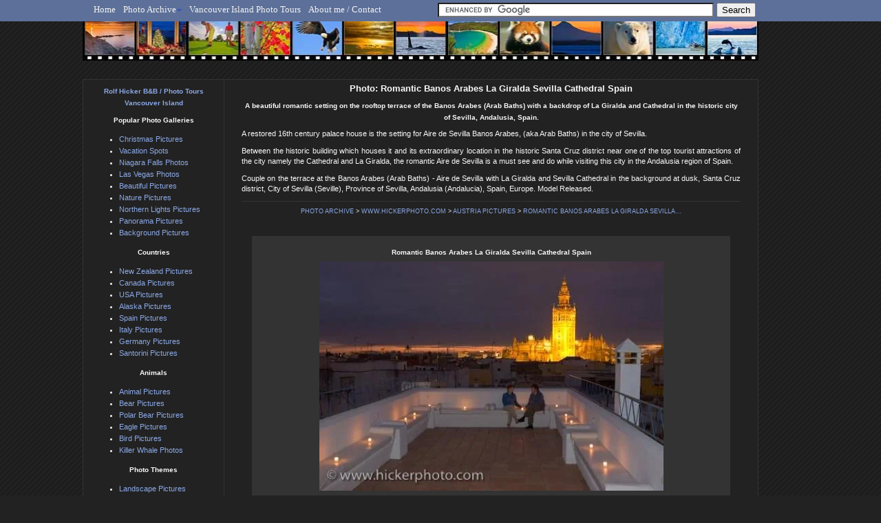

--- FILE ---
content_type: text/html
request_url: https://www.hickerphoto.com/picture/romantic-banos-arabes-la-giralda-sevilla-cathedral-spain-42977.htm
body_size: 5651
content:
<!DOCTYPE html PUBLIC "-//W3C//DTD XHTML 1.0 Strict//EN" "http://www.w3.org/TR/xhtml1/DTD/xhtml1-strict.dtd">
<html xmlns="http://www.w3.org/1999/xhtml" xmlns:fb="http://www.facebook.com/2008/fbml">

    <head>
        <title>Romantic Banos Arabes La Giralda Sevilla Cathedral Spain | Photo, Information </title>
        <meta name="description" content="A beautiful romantic setting on the rooftop terrace of the Banos Arabes (Arab Baths) with a backdrop of La Giralda and Cathedral in the historic city of Sevilla, Andalusia, Spain." />
        <meta name="keywords" content="Aire de Sevilla, Andalusia Pictures, architecture pictures, Building Pictures, Cathedral Pictures, church pictures, City Pictures, Dusk Pictures, Europe Pictures, historic Buildings, Honeymoon Europe, Moorish Architecture Pictures, Night Pictures, People Pictures, Province of Seville, Seville Cathedral, Seville City Pictures, Spain Pictures, Vacation Destinations,  picture, stock photo, vacation spot" />
        <meta name="copyright" content="HickerPhoto.com © Copyright 2011 - All Rights Reserved" />
        <meta http-equiv="Content-Language" content="EN" />
        <meta http-equiv="Content-Type" content="text/html; charset=utf-8" />
        <meta name="Robots" content="index,follow" />
        <link rel="shortcut icon" type="image/x-icon" href="../favicon.ico" />
        <meta name="y_key" content="9b511d25d6574320" />
        <meta name="google-site-verification" content="BWTbcSFW0J-S9Da58zSxvMgqTR8uv2sc_qesmdpoWz4" />
        <link rel="stylesheet" href="../css/hickerphoto.css" />
        <link rel="stylesheet" href="../css/hickerphotomenu.css" />
        <!--[if lt IE 8 ]>
        <link rel="stylesheet" type="text/css" href="/css/iehacks.css" />
        <![endif]-->	
        <link rel="alternate" type="application/rss+xml" title="HickerPhoto RSS Feed" href="../rss/new_images.htm.rss" />
        <script src="../javascript/javascript.js" type="text/javascript"></script>
        <script src="../javascript/jquery.jcarousel.js" type="text/javascript"></script>
        <!-- 
 <PageMap> 
 <DataObject type="image"> 
 <Attribute name="name">Romantic Banos Arabes La Giralda Sevilla Cathedral Spain</Attribute> 
 <Attribute name="image_src">http://www.hickerphoto.com/images/100/romantic-banos-arabes_34138-42977.jpg</Attribute> 
 </DataObject> 
 </PageMap> 
 -->        <link rel="stylesheet" href="../css/jquery.fancybox.css" />
        <script type="text/javascript" src="../javascript/jquery.fancybox.js"></script>
        

        <script type="text/javascript">
            var RecaptchaOptions = {
                theme : 'white'
            };
        </script>
        <script type="text/javascript">

          var _gaq = _gaq || [];
          _gaq.push(['_setAccount', 'UA-256989-1']);
          _gaq.push(['_setDomainName', '.hickerphoto.com']);
          _gaq.push(['_trackPageview']);

          (function() {
            var ga = document.createElement('script'); ga.type = 'text/javascript'; ga.async = true;
            ga.src = ('https:' == document.location.protocol ? 'https://ssl' : 'http://www') + '.google-analytics.com/ga.js';
            var s = document.getElementsByTagName('script')[0]; s.parentNode.insertBefore(ga, s);
          })();

        </script>



<script type='text/javascript' src='http://partner.googleadservices.com/gampad/google_service.js'>
</script>
<script type='text/javascript'>
GS_googleAddAdSenseService("ca-pub-8700839794809891");
GS_googleEnableAllServices();
</script>
<script type='text/javascript'>
GA_googleAddSlot("ca-pub-8700839794809891", "Site_160x600");
</script>
<script type='text/javascript'>
GA_googleFetchAds();
</script>


    </head>
    <body>
     		<div id="HeaderLogo"><a href="../index.html" title="Animal Nature &amp; Travel Stock Photography" >Rolf Hicker - Animal, Nature &amp; Travel Photography</a></div>
        <div id="divCenter">

<div id="divHeader">
        <img src="../images_/headers/animal-nature-travel-photography.jpg" alt="Rolf Hicker Animal, Nature Travel Photography" title="Rolf Hicker Animal, Nature Travel Photography" height="73" width="982" style="position:absolute;"/>
            
            <a href="../photos/sunset-pictures.htm" title="Sunset Pictures"><img src="../images_/icons/span.gif" width="71" height="56" alt="Sunset Pictures" style="position:relative; left:4px;top:9px;"/></a>
            <a href="../photos/christmas-pictures.htm" title="Christmas Pictures"><img src="../images_/icons/span.gif" width="71" height="56" alt="Christmas Pictures" style="position:relative; left:4px;top:9px;"/></a>
            <a href="../photos/golf-pictures.htm" title="Golf Pictures"><img src="../images_/icons/span.gif" width="72" height="56" alt="Golf Pictures" style="position:relative; left:4px;top:9px;"/></a>
            <a href="../photos/fall-pictures.htm" title="Fall Pictures"><img src="../images_/icons/span.gif" width="71" height="56" alt="Fall Pictures" style="position:relative; left:4px;top:9px;"/></a>
            <a href="../photos/eagle-pictures.htm" title="Eagle Pictures"><img src="../images_/icons/span.gif" width="71" height="56" alt="Eagle Pictures" style="position:relative; left:5px;top:9px;"/></a>
            <a href="../photos/background-pictures.htm" title="Background Pictures"><img src="../images_/icons/span.gif" width="71" height="56" alt="Background Pictures" style="position:relative; left:5px;top:9px;"/></a>
            <a href="../photos/whale-pictures.htm" title="Whale Pictures"><img src="../images_/icons/span.gif" width="71" height="56" alt="Whale Pictures" style="position:relative; left:5px;top:9px;"/></a>
            <a href="../photos/vacation-spots.htm" title="Vacation Spots"><img src="../images_/icons/span.gif" width="71" height="56" alt="Vacation Spots" style="position:relative; left:5px;top:9px;"/></a>
            <a href="../photos/animal-pictures.htm" title="Animal Pictures"><img src="../images_/icons/span.gif" width="71" height="56" alt="Animal Pictures" style="position:relative; left:5px;top:9px;"/></a>
            <a href="../photos/new-zealand-pictures.htm" title="New Zealand Pictures"><img src="../images_/icons/span.gif" width="71" height="56" alt="New Zealand Pictures" style="position:relative; left:6px;top:9px;"/></a>
            <a href="../photos/polar-bear-pictures.htm" title="Polar Bear Pictures"><img src="../images_/icons/span.gif" width="71" height="56" alt="Polar Bear Pictures" style="position:relative; left:7px;top:9px;"/></a>
            <a href="../photos/alaska-pictures.htm" title="Alaska Pictures"><img src="../images_/icons/span.gif" width="71" height="56" alt="Alaska Pictures" style="position:relative; left:7px;top:9px;"/></a>
            <a href="../photos/dolphin-pictures.htm" title="Dolphin Pictures"><img src="../images_/icons/span.gif" width="72" height="56" alt="Dolphin Pictures" style="position:relative; left:7px;top:9px;"/></a>            
    </div><div id="NaviBarBG"></div>
<div id="NaviBar">
     <!-- Start CSSMenu MENU -->
    <ul class="pureCssMenu pureCssMenum">
            <li class="pureCssMenui0"><a class="pureCssMenui0" href="../index.html">Home</a></li>




            <li class="pureCssMenui0"><a class="pureCssMenui0" href="../information/stock-photo-catalog.htm"><span>Photo Archive</span><![if gt IE 6]></a><![endif]><!--[if lte IE 6]><table><tr><td><![endif]-->
            <ul class="pureCssMenum">
                    <li class="pureCssMenui"><a class="pureCssMenui" href="../information/stock-photo-catalog.htm"><span>
Stock Photo Catalog</span><![if gt IE 6]></a><![endif]><!--[if lte IE 6]><table><tr><td><![endif]-->
                    <ul class="pureCssMenum">
                            <li class="pureCssMenui"><a class="pureCssMenui" href="../information/animal-stock-photo-galleries.htm"><span>Animal Stock Photo Galleries</span><![if gt IE 6]></a><![endif]><!--[if lte IE 6]><table><tr><td><![endif]-->
                            <ul class="pureCssMenum">
                                    <li class="pureCssMenui"><a class="pureCssMenui" href="../photos/dolphin-pictures.htm">Dolphin Pictures</a></li>
                                    <li class="pureCssMenui"><a class="pureCssMenui" href="../photos/eagle-pictures.htm">Eagle Pictures</a></li>
                                    <li class="pureCssMenui"><a class="pureCssMenui" href="../photos/polar-bear-pictures.htm">Polar Bear Pictures</a></li>
                                    <li class="pureCssMenui"><a class="pureCssMenui" href="../photos/killer-whale-pictures.htm">Killer Whale Pictures</a></li>
                                    <li class="pureCssMenui"><a class="pureCssMenui" href="../photos/bear-pictures.htm">Bear Pictures</a></li>
                                    <li class="pureCssMenui"><a class="pureCssMenui" href="../photos/dog-pictures.htm">Dog Pictures</a></li>
                                    <li class="pureCssMenui"><a class="pureCssMenui" href="../information/animal-stock-photo-galleries.htm">- All Animal Galleries -</a></li>
                            </ul>
                            <!--[if lte IE 6]></td></tr></table></a><![endif]--></li>
                            <li class="pureCssMenui"><a class="pureCssMenui" href="../information/country-stock-photo-galleries.htm"><span>Country Stock Photo Galleries</span><![if gt IE 6]></a><![endif]><!--[if lte IE 6]><table><tr><td><![endif]-->
                            <ul class="pureCssMenum">
                                    <li class="pureCssMenui"><a class="pureCssMenui" href="../photos/alaska-pictures.htm">Alaska Pictures</a></li>
                                    <li class="pureCssMenui"><a class="pureCssMenui" href="../photos/canada-pictures.htm">Canada Pictures</a></li>
                                    <li class="pureCssMenui"><a class="pureCssMenui" href="../photos/france-pictures.htm">France Pictures</a></li>
                                    <li class="pureCssMenui"><a class="pureCssMenui" href="../photos/germany-pictures.htm">Germany Pictures</a></li>
                                    <li class="pureCssMenui"><a class="pureCssMenui" href="../photos/italy-pictures.htm">Italy Pictures</a></li>
                                    <li class="pureCssMenui"><a class="pureCssMenui" href="../photos/spain-pictures.htm">Spain Pictures</a></li>
                                    <li class="pureCssMenui"><a class="pureCssMenui" href="../information/country-stock-photo-galleries.htm">- All Country Galleries -</a></li>
                            </ul>
                            <!--[if lte IE 6]></td></tr></table></a><![endif]--></li>
                            <li class="pureCssMenui"><a class="pureCssMenui" href="../information/nature-stock-photo-galleries.htm"><span>Nature Stock Photo Galleries</span><![if gt IE 6]></a><![endif]><!--[if lte IE 6]><table><tr><td><![endif]-->
                            <ul class="pureCssMenum">
                                    <li class="pureCssMenui"><a class="pureCssMenui" href="../photos/sunset-pictures.htm">Sunset Pictures</a></li>
                                    <li class="pureCssMenui"><a class="pureCssMenui" href="../photos/northern-lights-pictures.htm">Nothern Lights Pictures</a></li>
                                    <li class="pureCssMenui"><a class="pureCssMenui" href="../photos/iceberg-pictures.htm">Iceberg Pictures</a></li>
                                    <li class="pureCssMenui"><a class="pureCssMenui" href="../photos/landscape-pictures.htm">Landscape Pictures</a></li>
                                    <li class="pureCssMenui"><a class="pureCssMenui" href="../photos/waterfall-pictures.htm">Waterfall Picutres</a></li>
                                    <li class="pureCssMenui"><a class="pureCssMenui" href="../photos/ocean-pictures.htm">Ocean Pictures </a></li>
                                    <li class="pureCssMenui"><a class="pureCssMenui" href="../information/nature-stock-photo-galleries.htm">- All Nature Galleries -</a></li>
                            </ul>
                            <!--[if lte IE 6]></td></tr></table></a><![endif]--></li>
                            <li class="pureCssMenui"><a class="pureCssMenui" href="../information/photo-ideas-stock-photo-galleries.htm"><span>Photo Ideas Stock Photo Galleries</span><![if gt IE 6]></a><![endif]><!--[if lte IE 6]><table><tr><td><![endif]-->
                            <ul class="pureCssMenum">
                                    <li class="pureCssMenui"><a class="pureCssMenui" href="../photos/christmas-pictures.htm">Christmas Pictures</a></li>
                                    <li class="pureCssMenui"><a class="pureCssMenui" href="../photos/background-pictures.htm">Background Pictures</a></li>
                                    <li class="pureCssMenui"><a class="pureCssMenui" href="../photos/winter-pictures.htm">Winter Pictures</a></li>
                                    <li class="pureCssMenui"><a class="pureCssMenui" href="../photos/fall-pictures.htm">Fall Pictures</a></li>
                                    <li class="pureCssMenui"><a class="pureCssMenui" href="../photos/golf-pictures.htm">Golf Pictures</a></li>
                                    <li class="pureCssMenui"><a class="pureCssMenui" href="../photos/christmas-snow-scenes.htm">Christmas Snow Scenes</a></li>
                                    <li class="pureCssMenui"><a class="pureCssMenui" href="../information/photo-ideas-stock-photo-galleries.htm">- All Photo Ideas Galleries -</a></li>
                            </ul>
                            <!--[if lte IE 6]></td></tr></table></a><![endif]--></li>
                            <li class="pureCssMenui"><a class="pureCssMenui" href="../information/travel-stock-photo-galleries.htm"><span>Travel Stockphoto Galleries</span><![if gt IE 6]></a><![endif]><!--[if lte IE 6]><table><tr><td><![endif]-->
                            <ul class="pureCssMenum">
                                    <li class="pureCssMenui"><a class="pureCssMenui" href="../photos/vacation-spots.htm">Vacation Spots</a></li>
                                    <li class="pureCssMenui"><a class="pureCssMenui" href="../photos/lighthouse-pictures.htm">Lighthouse Pictures</a></li>
                                    <li class="pureCssMenui"><a class="pureCssMenui" href="../photos/adventure-travel.htm">Adventure Travel Photos</a></li>
                                    <li class="pureCssMenui"><a class="pureCssMenui" href="../photos/canadian-tourist-attractions.htm">Canadian Tourist Attractions</a></li>
                                    <li class="pureCssMenui"><a class="pureCssMenui" href="../photos/canoe-pictures.htm">Canoe Pictures</a></li>
                                    <li class="pureCssMenui"><a class="pureCssMenui" href="../photos/bridge-pictures.htm">Bridge Pictures</a></li>
                                    <li class="pureCssMenui"><a class="pureCssMenui" href="../information/travel-stock-photo-galleries.htm">- All Travel Galleries -</a></li>
                            </ul>
                            <!--[if lte IE 6]></td></tr></table></a><![endif]--></li>
                    </ul>
                    <!--[if lte IE 6]></td></tr></table></a><![endif]--></li>
                    <li class="pureCssMenui"><a class="pureCssMenui" href="../all_pictures.htm">All Pictures</a></li>
					<li class="pureCssMenui"><a class="pureCssMenui" href="../newest_pictures.htm">New Photos</a></li>
                    
            </ul>
            <!--[if lte IE 6]></td></tr></table></a><![endif]--></li>
           
                    
               <li class="pureCssMenui"><a class="pureCssMenui" href="http://www.vancouverislandtours.info">Vancouver Island Photo Tours</a></li>                 
          
            
          <li class="pureCssMenui"><a class="pureCssMenui" href="../contact.htm">About me / Contact</a></li>   
    </ul>
    <!-- End CSS MENU -->
	
    <div id="divMenu"><ul>
        <li style="float:right; margin-top:4px; margin-right:10px;"> 
<form action="../google-search-results.htm" id="cse-search-box">
  <div>
    <input type="hidden" name="cx" value="partner-pub-8700839794809891:3177175949" />
    <input type="hidden" name="cof" value="FORID:10" />
    <input type="hidden" name="ie" value="UTF-8" />
    <input type="text" name="q" size="48" />
    <input type="submit" name="sa" value="Search" />
  </div>
</form>
<script type="text/javascript" src="http://www.google.com/cse/brand?form=cse-search-box&amp;lang=en"></script>
        </li>
            </ul>
    </div>
</div>
<br />
	<div id="divContent">
<div id="divLeftContent">
	<div id="divDescription">

		<h1>Photo: Romantic Banos Arabes La Giralda Sevilla Cathedral Spain</h1>
				
			
<h2>A beautiful romantic setting on the rooftop terrace of the Banos Arabes (Arab Baths) with a backdrop of La Giralda and Cathedral in the historic city of Sevilla, Andalusia, Spain.</h2>

    <p>A restored 16th century palace house is the setting for Aire de Sevilla Banos Arabes, (aka Arab Baths) in the city of Sevilla.</p><p>Between the historic building which houses it and its extraordinary location in the historic Santa Cruz district near one of the top tourist attractions of the city namely the Cathedral and La Giralda, the romantic Aire de Sevilla is a must see and do while visiting this city in the Andalusia region of Spain.</p><p>Couple on the terrace at the Banos Arabes (Arab Baths) - Aire de Sevilla with La Giralda and Sevilla Cathedral in the background at dusk, Santa Cruz district, City of Sevilla (Seville), Province of Sevilla, Andalusia (Andalucia), Spain, Europe. Model Released.</p>

			
		<div class="clearFloat"></div>
<div class="divHr"></div>
		
	</div>

	<div id="breadcrumb"><a href="../information/stock-photo-catalog.htm">PHOTO ARCHIVE</a> > <a href="../index.html">WWW.HICKERPHOTO.COM</a> > <a href="../photos/austria-pictures%EF%B9%96page=5.htm">AUSTRIA PICTURES</a> > <a href="romantic-banos-arabes-la-giralda-sevilla-cathedral-spain-42977.htm">ROMANTIC BANOS ARABES LA GIRALDA SEVILLA...</a></div><br />
<br />


	<div class="divPictureLandscape alignCenter">
<div id="imagetitle"><h3>Romantic Banos Arabes La Giralda Sevilla Cathedral Spain</h3></div>                

	
		<img src="../images/500/romantic-banos-arabes_34138.jpg" alt="Photo: 
Romantic Banos Arabes La Giralda Sevilla Cathedral Spain" title="Photo of a romantic scene at the Banos Arabes with the Sevilla Cathedral and La Giralda in the background."
                                             width="500" height="333"
                                         />


						
		<div class="picCapture">Photo of a romantic scene at the Banos Arabes with the Sevilla Cathedral and La Giralda in the background.</div>








		
<br />
	




<div class="clearFloat"></div>


<br />

		<a href="../photos/austria-pictures%EF%B9%96page=5.htm">Pictures from photo gallery "Austria Pictures"</a>

		<div class="divPicturePreviewBoxLandscape">	

			<ul id="previewGallery" style="overflow: hidden; width: 600px; height: 112px;">
                                                    </ul>
			
		</div>

	</div>
<div class="clearFloat"></div>

	
	
<div class="divPicKeywords">
		<h2>Related stock photo galleries, pictures & travel ideas:<br />Romantic Banos Arabes La Giralda Sevilla Cathedral Spain</h2>
		<div class="divPicKeywordsList">
		<ul>
							<li><a href="../photos/aire-de-sevilla.htm">Aire De Sevilla (5)</a></li>
							<li><a href="../photos/andalusia-pictures.htm">Andalusia (203)</a></li>
							<li><a href="../photos/architecture-pictures.htm">Architecture (604)</a></li>
							<li><a href="../photos/building-pictures.htm">Building (685)</a></li>
							<li><a href="../photos/cathedral-pictures.htm">Cathedral (82)</a></li>
							<li><a href="../photos/church-pictures.htm">Church (284)</a></li>
							<li><a href="../photos/city-pictures.htm">City (1050)</a></li>
							<li><a href="../photos/dusk-pictures.htm">Dusk (200)</a></li>
							<li><a href="../photos/europe-pictures.htm">Europe (2656)</a></li>
							<li><a href="../photos/historic-buildings.htm">Historic Buildings (299)</a></li>
							<li><a href="../photos/honeymoon-europe.htm">Honeymoon Europe (407)</a></li>
							<li><a href="../photos/moorish-architecture-pictures.htm">Moorish Architecture (31)</a></li>
							<li><a href="../photos/night-pictures.htm">Night (157)</a></li>
							<li><a href="../photos/people-pictures.htm">People (668)</a></li>
							<li><a href="../photos/province-of-seville.htm">Province Of Seville (62)</a></li>
							<li><a href="../photos/seville-cathedral.htm">Seville Cathedral (13)</a></li>
							<li><a href="../photos/seville-city-pictures.htm">Seville City (62)</a></li>
							<li><a href="../photos/spain-pictures.htm">Spain (789)</a></li>
							<li><a href="../photos/vacation-destinations.htm">Vacation Destinations (173)</a></li>
					</ul>
		<div class="clearFloat"></div>
		</div>
	</div>

<br />


	

	<div class="divPicInformation">


<p><u>Technical Information:</u><br />
I photographed this photo with the digital SLR camera model <a href="../camera/canon_eos-1ds_mark_iii.htm">Canon EOS-1Ds Mark III</a>, aperture of f/8.0, exposure time of 8/1  sec. on ISO 50, as always I used a original Canon Lens, the focus lenght for this picture was 35mm.</p>


		<div class="headline">Stock Photo</div><div class="value">Romantic Banos Arabes La Giralda Sevilla Cathedral Spain<br />A beautiful romantic setting on the rooftop terrace of the Banos Arabes (Arab Baths) with a backdrop of La Giralda and Cathedral in the historic city of Sevilla, Andalusia, Spain.</div>
		

				<div class="headline">Photographer</div><div class="value">Rolf Hicker

</div>
		
		<div class="headline">Stock Photo ID</div><div class="value">eur_22v_5358 - Romantic Banos Arabes La Giralda Sevilla Cathedral Spain</div>
	

		
		
		
		


	</div>



			
</div>
<div class="divModuleNavigation">
	<h2><a href="http://www.vancouverislandtours.info" target="_blank">Rolf Hicker B&B / Photo Tours Vancouver Island</a></h2>




<h3>Popular Photo Galleries</h3>
<ul>

<li><a href="../photos/christmas-pictures.htm">Christmas Pictures</a></li>
<li><a href="../photos/vacation-spots.htm">Vacation Spots</a></li>
<li><a href="../photos/niagara-falls-pictures.htm">Niagara Falls Photos</a></li>
<li><a href="../photos/las-vegas-pictures.htm">Las Vegas Photos</a></li>
<li><a href="../photos/beautiful-pictures.htm">Beautiful Pictures</a></li>
<li><a href="../photos/nature-pictures.htm">Nature Pictures</a></li>
<li><a href="../photos/northern-lights-pictures.htm">Northern Lights Pictures</a></li>
<li><a href="../photos/panorama-pictures.htm">Panorama Pictures</a></li>
<li><a href="../photos/background-pictures.htm">Background Pictures</a></li>
</ul>
<h3>Countries</h3>
<ul>
<li><a href="../photos/new-zealand-pictures.htm">New Zealand Pictures</a></li>
<li><a href="../photos/canada-pictures.htm">Canada Pictures</a></li>
<li><a href="../photos/usa-pictures.htm">USA Pictures</a></li>
<li><a href="../photos/alaska-pictures.htm">Alaska Pictures</a></li>
<li><a href="../photos/spain-pictures.htm">Spain Pictures</a></li>
<li><a href="../photos/italy-pictures.htm">Italy Pictures</a></li>
<li><a href="../photos/germany-pictures.htm">Germany Pictures</a></li>
<li><a href="../photos/santorini-pictures.htm">Santorini Pictures</a></li>

</ul>

<h3>Animals</h3>
<ul>
<li><a href="../photos/animal-pictures.htm">Animal Pictures</a></li>
<li><a href="../photos/bear-pictures.htm">Bear Pictures</a></li>
<li><a href="../photos/polar-bear-pictures.htm">Polar Bear Pictures</a></li>
<li><a href="../photos/eagle-pictures.htm">Eagle Pictures</a></li>
<li><a href="../photos/bird-pictures.htm">Bird Pictures</a></li>
<li><a href="../photos/killer-whale-pictures.htm">Killer Whale Photos</a></li>
</ul>
<h3>Photo Themes</h3>
<ul>
<li><a href="../photos/landscape-pictures.htm">Landscape Pictures</a></li>
<li><a href="../photos/nature-pictures.htm">Nature Pictures</a></li>
<li><a href="../photos/ocean-pictures.htm">Ocean Pictures</a></li>
<li><a href="../photos/winter-pictures.htm">Winter Photos</a></li>
<li><a href="../photos/waterfall-pictures.htm">Waterfall Photos</a></li>
</ul>


</div>
<div class="clearFloat"></div>


<script type="text/javascript">

$('.votingStar').each(function() {
	if($(this).hasClass('yellowStar')) {
		$(this).data('star', 'yellow');
	} else {
		$(this).data('star', 'grey');
	}
});

$('.votingStar').mouseover(function() {

	var index = $('.votingStar').index(this) + 1;

	$('.votingStar').each(function(i) {
		if(i >= index) {
			$(this).removeClass('yellowStar');
			$(this).addClass('greyStar');	
		} else {
			$(this).removeClass('greyStar');
			$(this).addClass('yellowStar');
		}
	});

});

$('.votingStar').mouseout(function() {

	$('.votingStar').each(function() {
		if($(this).data('star') == 'yellow') {
			$(this).removeClass('greyStar');
			$(this).addClass('yellowStar');
		} else {
			$(this).removeClass('yellowStar');
			$(this).addClass('greyStar');			
		}
	});	
	
});


function addPictureToLightbox(picture, lightbox) {
		$.ajax({ 
        	type: "POST", 
        	url: "/action/lightbox/do_addpicture.php", 
        	data: { picture : picture, lightbox : lightbox},
        	dataType: "json" ,  
        	success: function(j)
        	{
				if(picture == 42977) {
					$('a#lightbox_btn_add').hide();
					$('a#lightbox_btn_rmv').show();
				}
				$('a#lightbox_btn_add_' + picture).hide();
				$('a#lightbox_btn_rmv_' + picture).show();
		}
	}); 
}

function removePictureFromLightbox(picture, lightbox) {
		$.ajax({ 
        	type: "POST", 
        	url: "/action/lightbox/do_removepicture.php", 
        	data: { picture : picture, lightbox : lightbox},
        	dataType: "json" ,  
        	success: function(j)
        	{
				if(picture == 42977) {
          			$('a#lightbox_btn_rmv').hide();
					$('a#lightbox_btn_add').show();
				}

				$('a#lightbox_btn_rmv_' + picture).hide();
				$('a#lightbox_btn_add_' + picture).show();
			}
		});          
}

function addPictureToFavs(picture) {
		$.ajax({ 
        	type: "POST", 
        	url: "/action/favorites/do_addpicture.php", 
        	data: { picture : picture},
        	dataType: "json" ,  
        	success: function(j)
        	{
				$('a#favs_btn_add').hide();
				$('a#favs_btn_rmv').show();
		}
	}); 
}

function removePictureFromFavs(picture) {
		$.ajax({ 
        	type: "POST", 
        	url: "/action/favorites/do_removepicture.php", 
        	data: { picture : picture},
        	dataType: "json" ,  
        	success: function(j)
        	{
				$('a#favs_btn_rmv').hide();
				$('a#favs_btn_add').show();
          	} 
		});          
}




var picture_id 	= 42977;
var url			= 'picture';
var extension	= '.htm';
var image_path	= 'http://www.hickerphoto.com/images';
var itemList 	= false;



jQuery('#previewGallery').html("");

$.ajax({
	type: 	"POST",
	url: 	"/public/carousel.php",
	dataType: "json",
	success: function(data) {
	
		start = data[0];
		itemList = data[1];

	    jQuery('#previewGallery').jcarousel({
			scroll: 4,
			start: start,
			buttonNextHTML: '<div title="next pictures"></div>',
			buttonPrevHTML: '<div title="previous pictures"></div>',
                        buttonNextEvent: 'click',
                        buttonPrevEvent: 'click',
			itemLoadCallback: itemLoadCallbackFunction,
			size: itemList.length
	    });

		
	}
});

    
function itemLoadCallbackFunction(carousel, state) {

    for (var i = carousel.first-1; i <= carousel.last+1; i++) {

		if(i < 1) continue;
        
        if (carousel.has(i)) {
            continue;
        }

        if (i > itemList.length) {
            break;
        }

        carousel.add(i, getItemHTML(itemList[i-1]));
    }
        
        carousel.clip.hover(function() {
            carousel.stopAuto();
        }, function() {
            carousel.startAuto();
        });
};


/**
 * Item html creation helper.
 */
function getItemHTML(item) {

	var html;
	
	if(item.id == picture_id) {
		html = '<div class="divMiniGalleryHolderMiddle">';
	} else {
		html = '<div class="divMiniGalleryHolder">';
	}
	
	html = html + '<div class="divMiniGalleryInner"><a href="/' + url + '/' + item.title_url + '-' + item.id + extension + '">';
	html = html + '<img title="' + item.title +'" alt="' + item.title + '" src="' + image_path + '/100/' + item.domain_filename + ((item.migrated_originalsize == 0 && item.replaced_fk_picture_id == 0)?'-' + item.id :'') + '.jpg" ';
        if(item.dim_w > item.dim_h)
            html = html + 'width="100" height="' + Math.floor(100 / item.dim_w * item.dim_h)  + '" ';
        else
            html = html + 'height="100" width="' + Math.floor(100 / item.dim_h * item.dim_w)  + '" ';
        html = html + '/>';
	html = html + '</a></div></div>';
	
	return html;
	
};

$(document).ready(function() {
    $("a.picture_overlay").fancybox({
        'hideOnContentClick': true
    });

});

</script>





<div class="clearFloat" align="center" style="margin-left: 200px;">
<form action="../google-search-results.htm" id="cse-search-box">
  <div>
    <input type="hidden" name="cx" value="partner-pub-8700839794809891:3177175949" />
    <input type="hidden" name="cof" value="FORID:10" />
    <input type="hidden" name="ie" value="UTF-8" />
    <input type="text" name="q" size="70" />
    <input type="submit" name="sa" value="Search" />
  </div>
</form>

<script type="text/javascript" src="http://www.google.com/coop/cse/brand?form=cse-search-box&amp;lang=en"></script>
</div>
   
<br />
</div>
<div id="divFooter">Copyright &#169; 2023 - <a href="../index.html">Animal, Nature &amp; Travel Stock Photography</a> / All rights reserved - Romantic Banos Arabes La Giralda Sevilla Cathedral Spain - 
Unauthorized use of any images or footage from this site is prohibited by international copyright laws.

Privacy Policy: <a href="http://www.hickerphoto.com/privacy_policy.htm" rel="nofollow">privacy policies</a><br />

</div>
</div>

<div id="ToTop"> 
	<a href="#top">
		<img height="32" width="32" src="../images_/icons/totop.png" title="Back to the top" alt="back to top" style="margin-top:2px; margin-left:9px" />
	</a>
</div>

</body>
</html>

--- FILE ---
content_type: text/css
request_url: https://www.hickerphoto.com/css/hickerphoto.css
body_size: 5028
content:
body{background-attachment:fixed;background-image:url([data-uri]);font-family:Verdana, Geneva, Arial, Helvetica, sans-serif;font-size:11px;background-color:#222;color:#F8F8F8;line-height:17px;margin:8px;padding:0;}
a{color:#999;text-decoration:none;outline:none;}
hr{border:0;border-top:1px solid #333;}
img{border:0;}form{margin:0;}
h1{font-size:13px;margin-top:4px;text-align:center;padding:0;margin-bottom:0px;}
h2{text-align:center;font-size:10px;margin-bottom:8px;font-style:bold;}
h3{font-size:10px;text-align:center;margin:5px 0;}
h4{text-align:center;text-decoration:underline;margin:5px 0 0;}h5{font-size:10px;margin:0;}p{line-height:15px;margin:0 0 10px;}p a{color:#5D7099;font-style:italic;}#divCenter{width:1040px;margin:0 auto;}
h6{font-size:11px;margin:8px 10px 8px 40px;}
#divHeader{height:73px;margin:0 0 10px;}
#divHeaderText{font-size:14px;position:absolute;top:5px;left:30px;letter-spacing:2px;}
#HeaderLogo{color:#EAEAEA;display:block;font-family:Verdana;font-size:15px;letter-spacing:2px;margin-bottom:-10px;margin-left:-70px;margin-top:0px;text-align:center;z-index:100;}
#HeaderLogo a{color:#fff;}
#divHeaderText2{font-size:14px;text-align:right;position:absolute;letter-spacing:.5px;top:-12px;right:6px;}

#divMenu{font-size:13px;margin:-8px 0 20px 0;padding:0 0 6px 10px;}
#divMenu li{list-style:none;float:left;display:inline;padding:0 2px;}

body a{color:#8ba8e5;text-decoration:none;}
#breadcrumb a{color:#8ba8e5;}body a:hover,#breadcrumb a:hover{color:#5D7099;}
#breadcrumb{text-align:center;font-size:7pt; margin: -4px 0 -12px 0}
#phototitle{font-weight:700;margin:-10px 0 0 0px;}#divContent{background-color:#222;width:980px;border:1px solid #333;text-align:justify;}#divLeftContent{width:775px;border-left:1px solid #333;float:right;}#divDescription{margin:0 25px 2px;}#divDescription li{list-style-type:circle;margin:0 20px;}#divPictureGallery2{margin:0 0 10px 10px;}#divPictureGalleryIndex{margin:0 0 0 50px;}#divPhotoCatalog{margin:0 0 20px 12px;padding:0;}#divPhotoCatalog ul{margin:0 0 0 20px;padding:0;}#divPhotoCatalog li{float:left;width:200px;margin:0 20px;}#divContactPhoto{float:right;margin:0 0 0 10px;}#divCommunityUpload{margin:0 0 12px 12px;}#tooltip{position:absolute;z-index:30000;border:1px solid #111;background-color:#eee;opacity:0.85;padding:0 15px 10px;}
.divModuleNavigation{width:180px;float:left;display:inline;margin:0 12px 12px;}
.divModuleNavigation .divInner{float:none;background-color:#333;}
.divModuleBox{background-color:#333;font-size:11px;text-align:left;padding:10px;}.divModuleBox a{color:#5D7099;font-size:7.5pt;}a:visited{color:#5D7099;}.divModuleBoxSocial{background-color:#333;font-size:11px;text-align:center;padding:8px 0 0;}.divModuleBox h1{color:gray;text-decoration:underline;}.divGoogleAdfloatright{float:right;margin:0px 0 0px 10px;}.divGoogleAdfloatleft{float:left;margin:0 70px 10px 0;}.divGoogleAdSmall{text-align:center;background-color:#222222;padding:10px;}.divGoogleAdBigHolderFlat{text-align:center;margin:5px;}.divGoogleAdBigHolderBot{text-align:center;margin:10px 0 10px 10px;}

.divGoogleAdBigHolder{float:left;margin:10px 10px 0px 0;}

#divGoogleAdBigFlat{text-align:center;margin-top:-5px;}.divGoogleAdBigHolderRight{float:right;margin:5px 5px 5px 10px;}.divGoogleAdBigInner{background-color:#222;width:300px;height:250px;margin:0 20px 0 0;}.divGoogleText{text-align:center;margin:5px 0 -14px 0px;}.divGoogleTextBread{text-align:center;margin:5px 0 0px 20px;}.divPicOuterBig1{width:300px;height:300px;display:inline;margin:0 10px 10px 0;padding:0;}.divPicHolderBig1{width:300px;height:300px;text-align:center;background-color:#333;vertical-align:middle;display:table;}.divOneColumnDescription1{margin:20px 30px 0 330px;}.divPicOuterBig{width:370px;height:400px;display:inline;margin:0 10px 10px 0;padding:0;}.divPicHolderBig{width:370px;height:400px;text-align:center;background-color:#333;vertical-align:middle;display:table;}.divPicOuterMiddle{width:244px;height:244px;display:inline;margin:0 10px 10px 0;padding:0;}.divPicHolderMiddle{width:243px;height:243px;text-align:center;background-color:#333;vertical-align:middle;display:table;}.divPicOuterSmall{width:180px;height:180px;display:inline;margin:0 10px 10px 0;padding:0;}.divPicOuterSmall200{width:230px;height:230px;display:inline;margin:0 10px 10px 0;padding:0;}.divPicHolderSmall{width:180px;height:180px;text-align:center;background-color:#333;vertical-align:middle;display:table;font-size:7pt;}.divPicHolder200{width:230px;height:230px;text-align:center;background-color:#333;vertical-align:middle;display:table;font-size:7pt;margin-right:15px;}.divPicOuterVerySmall{width:120px;height:120px;display:inline;margin:0 10px 10px 0;padding:0;}.divPicHolderVerySmall{width:120px;height:120px;text-align:center;background-color:#333;vertical-align:middle;display:table;}.divOneColumnDescription{margin:40px 50px 0 260px;}.divPicHeadline1Big{font-weight:700;margin:5px;}.divPicHeadline2Big{font-size:90%;text-align:justify;line-height:1.4;margin:5px 35px;}.divPicHeadline1Middle{font-weight:700;margin:3px;}.divPicHeadlineMiddle{margin:-2px 0 0;}.divPicHeadline1Small{font-weight:700;font-size:.8em;margin:0;}.divPicHeadline2Small{font-size:.8em;margin:-5px 0 0;}.divWidget{margin:0 0 0 45px;padding:0;}.divHr{height:1px;background-color:#333;overflow:hidden;margin:10px 0;}.divPaging{margin:12px 0 12px 10px;}.paragraphText{border:1px solid #333;margin:12px;padding:8px;}.floatLeft{float:left;}.floatRight{float:right;margin-left:15px;}.clearFloat{clear:both;}.divPictureLandscape{position:relative;background-color:#333;margin:5px 40px;padding:10px 0 5px;}.divPictureUpright{background-color:#333;margin:5px 40px;padding:10px 0 5px;}.pError{color:red;}.pSuccess{color:green;}.errorbox .error{color:red;font-weight:700;}.divPictureLandscape .divLastPicture{position:absolute;top:70px;left:4px;}.divPictureLandscape .divNextPicture{position:absolute;top:70px;right:4px;}.divPictureUpright .divLastPicture{position:absolute;top:70px;left:10px;}.divPictureUpright .divNextPicture{position:absolute;top:70px;right:10px;}.divPicturePreviewBoxLandscape{width:601px;padding:10px 47px;}.divPicturePreviewBoxUpright{width:598px;padding:10px 28px;margin:auto;}.divMiniGalleryOuter{width:112px;height:112px;display:inline;margin:0 10px 0 0;padding:0;}.divMiniGalleryOuterMiddle{border:2px solid #555;width:108px;height:108px;display:inline;margin:0 10px 0 0;padding:0;}.divMiniGalleryOuterRight{width:112px;height:112px;display:inline;margin:0;padding:0;}.divMiniGalleryHolder{width:112px;height:112px;text-align:center;background-color:#222;vertical-align:middle;display:table;}.divMiniGalleryHolderMiddle{width:108px;height:108px;text-align:center;background-color:#222;vertical-align:middle;display:table;border:2px solid #555;}.picCapture{text-align:center;font-style:italic;margin:0 90px;}.divPicKeywords{border:1px solid #333;margin:10px 12px 12px;padding:3px 3px 8px 10px;}.divPicKeywordsList{margin-left:30px;}.divPicKeywords li{float:left;width:190px;margin:2px 15px;}.divListKeywords{border:1px solid #333;margin:0 10px 4px 10px;padding:3px 3px 8px 0px;}.divListKeywordsList{margin-left:15px;margin-right:5px;}.divListKeywords li{margin-left:20px;margin-right:4px;float:left;width:215px;}.votingBox{width:90px;height:18px;margin:0 auto;}.votingStar{cursor:pointer;height:18px;width:18px;float:left;background-position:center;background-repeat:no-repeat;}.greyStar{background-image:url(../images_/star_grey.png);}.yellowStar{background-image:url(../images_/star_yellow.png);}#divCommentForm{margin:20px 0;}#divMoreComments{display:none;}#divShowAllComments{cursor:pointer;text-decoration:underline;}#divCommentPaging{margin:20px 0 10px;}#divPrevPage{float:left;display:none;}.divPicComments{border:1px solid #333;margin:20px 12px 12px;padding:3px 12px 8px;}.divOpenCommentForm{text-align:right;cursor:pointer;text-decoration:underline;margin:0 3px;}.divCommentHeadline{background-color:#333;padding:2px;}.divCommentInput{border:1px solid #333;padding:5px;}.divComment{border-top:1px dashed #333;margin:5px 0;padding:5px 0;}.divCommentSpecial{background-color:#333;color:#FFF;margin:5px 0;padding:5px;}.divPicInformation{background-color:#333;margin:20px 12px 12px;padding:4px 11px;}.divPicInformation .headline{width:110px;float:left;padding:2px 0;}.divPicInformation .value{font-weight:700;margin:0 0 0 110px;padding:2px 0;}.link{background-color:#333;border:1px solid #999;color:#999;font-size:90%;font-style:italic;white-space:nowrap;margin:50px 2px;padding:6px;}.link:hover{background-color:#000;}.divBlog{text-align:justify;margin:0 12px;padding:3px 3px 8px;}

.divProducts{background-color:#222;border:1px solid #555;width:240px;height:110px;float:left;margin:0 4px 0 100px;padding:0 3px 2px;}.divshopping{float:left;margin-left:10px;margin-top:20px;}.divPicArticles{margin:0 10px 50px 30px;}

.divRights{background-color:#222;border:1px solid #555;width:240px;height:112px;margin-right:95px;float:right;padding:0 3px;}

.divrighting{float:left;margin-left:8px;margin-top:12px;}
.divPicRights{text-align:left;margin:0 5px 50px 40px;}
.divProducts li{text-align:left;float:left;width:120px;margin:0 16px;}
#divLicenseRequest{margin:0 60px 12px;}.divLightboxes{width:400px;border:1px solid #333;margin:20px 0 12px;padding:3px 3px 8px;}.jcarousel-container-horizontal{width:600px;}.jcarousel-clip{z-index:2;overflow:hidden;position:relative;margin:0;padding:0;}.jcarousel-clip-horizontal{width:600px;height:112px;}.jcarousel-list{z-index:1;overflow:hidden;position:relative;top:0;left:0;margin:0;padding:0;}.jcarousel-list li,.jcarousel-item{float:left;list-style:none;}.jcarousel-item{width:112px;height:112px;}.jcarousel-item-horizontal{margin-right:10px;}.jcarousel-next-horizontal{position:absolute;top:32px;right:-30px;width:34px;height:40px;cursor:pointer;background:transparent url(../images_/small_next_picture.png) no-repeat 0 0;}.jcarousel-prev-horizontal{position:absolute;top:32px;left:-32px;width:34px;height:40px;cursor:pointer;background:transparent url(../images_/small_last_picture.png) no-repeat 0 0;}#gfcText{width:80px;margin:0 0 0 5px;}.imagePickerImage{float:right;margin:5px 0 5px 15px;}#contactModalOverlay{height:100%;width:100%;position:fixed;top:0;left:0;background-color:#000;cursor:wait;}#contactModalCont{position:fixed;width:550px;top:360px;left:360px;background-color:#222;color:#fff;border:1px solid #333;opacity:0.90;z-index:22;padding:5px;}#contactModalContainer .message{text-align:left;}#contactModalContainer .error{width:550px;left:15px;bottom:10px;}#contentModalContainer .ok{width:550px;left:15px;}#close{float:right;padding:10px;}#contactModalContainer .send,#contactModalContainer #cancel{cursor:pointer;color:#121E44;text-decoration:none;margin:0 0 0 90px;}#contentlayer{float:left;display:inline;width:541px;height:341px;margin:0 0 0 8px;padding:0;}#renameContainer{z-index:3100;position:fixed;width:450px;height:100px;top:200px;left:250px;background-color:#fffffc;background-image:url([data-uri]);border:3px solid #000;}#renameClose{position:absolute;right:8px;top:5px;}#catContainer{z-index:3100;position:fixed;width:940px;top:50px;left:50px;background-color:#fffffc;background-image:url([data-uri]);border:3px solid #000;}.shoppingcart{background-color:#333;color:#fff;font-weight:700;}.shoppingcart-quantity{background-color:#333;width:15px;text-align:center;margin:1px 0 3px;padding:3px;}.BlogHomePage{margin:0 25px;}.BlogHomePageImage{border:1px solid #FFF;float:right;margin:5px 25px 0 15px;}.floatright{float:right;margin:5px 0 5px 10px;}td{font-family:Verdana, Geneva, Arial, Helvetica, sans-serif;font-size:11px;background-color:#222;color:#999;line-height:15px;margin:8px;padding:0;}#SocialsButton{margin-top:8px;margin-bottom:10px;}

#SocialBookmarks{height:400px;left:50%;margin-left:461px;padding-left:6px;padding-top:6px;position:fixed;top:138px;width:60px;}

#divHomeCenter{margin-left:65px;}div,.jcarousel-container{position:relative;}#divPictureGallery,#divBlogEntries{margin:0 0 0 12px;}#divFooter,
.divProducts ul{text-align:center;margin:5px 60px 0 0;}.divModuleBoxSocial li,.divModuleBox li{list-style:none;line-height:19px;}.divPicInnerBig1,.divPicInnerBig,.divPicInnerMiddle,.divPicInnerSmall,.divPicInnerVerySmall,.divMiniGalleryInner{width:100%;display:table-cell;vertical-align:middle;}.paragraphImage,#divNextPage{float:right;}.alignCenter,.BlogHomePage1{text-align:center;}.divBlogInList,.divArticleGroupDescription,.divProductsOrder{border:1px solid #333;margin:20px 12px 12px;padding:3px 3px 8px;}.divProducts .product,.divProductsOrder .product{width:245px;float:left;}.divProducts p,.divProductsOrder p{margin:8px;}.divLightboxes li,.divProductsOrder li{margin:0 20px;}.jcarousel-next,.jcarousel-prev{z-index:3;display:none;}.jcarousel-next-disabled,.jcarousel-prev-disabled{visibility:hidden;}#NaviBar{height:29px;margin:auto;padding-left:10px;padding-right:10px;position:fixed;top:0;width:980px;z-index:3000;}#NaviBarBG{background-color:#5d7099;height:31px;left:0;padding-left:110px;padding-right:110px;position:fixed;top:0;width:100%;z-index:2000;}#renameContainer_frm,#renameCaption,#renameStatusContainer{margin:10px;}#divMenu ul,.divPicKeywords ul,.divListKeywords ul,#divDescription ul,.divModuleBoxSocial ul,.divModuleBox ul{margin:0;padding:0;}

#ToTop{height:40px;left:50%;margin-left:463px;position:absolute;width:42px;margin-top:-75px;}

.blogImageSubtitle{margin-top:-12px;font-style:italic;font-size:smaller;text-align:center;}
#divWeekGallery{text-align:center;margin-left:5px;margin-right:5px;list-style:none;}#divWeekGallery ul{list-style:none;}#divWeekGallery li{margin-left:5px;margin-right:5px;float:left;width:330px;list-style:none;}
#divColumnNavi{text-align:left;font-size:12px;margin-left:-30px;}
#divColumnNavi ul{list-style:none;margin-top:-6px;margin-bottom:-4px;}

ul.pureCssMenu ul{display:none;position:absolute;left:-1px;top:98%;width:257.25px;}ul.pureCssMenu ul ul{position:absolute;left:98%;top:-2px;}ul.pureCssMenu,ul.pureCssMenu ul{list-style:none;background-color:#5d7099;background-repeat:repeat;border-color:#A6A6A6;border-style:solid;border-width:0;margin:0;padding:0 1px 1px 0;}ul.pureCssMenu table{border-collapse:collapse;}ul.pureCssMenu{display:block;zoom:1;float:left;}ul.pureCssMenu li{display:block;font-size:0;float:left;margin:1px 0 0 1px;}ul.pureCssMenu a:active,ul.pureCssMenu a:focus{outline-style:none;}ul.pureCssMenu a,ul.pureCssMenu li.dis a:hover,ul.pureCssMenu li.sep a:hover{display:block;vertical-align:middle;background-color:#5d7099;text-align:left;_padding-left:0;font:13px Verdana;color:#f2f2f2;text-decoration:none;cursor:pointer;border-color:#FCEEB0;border-style:solid;border-width:0;padding:5px;}ul.pureCssMenu span{overflow:hidden;display:block;background-image:url([data-uri]);background-position:right center;background-repeat:no-repeat;padding-right:8px;}ul.pureCssMenu ul li{float:none;}ul.pureCssMenu ul a{text-align:left;white-space:nowrap;}ul.pureCssMenu li.sep{text-align:left;line-height:0;height:100%;padding:0;}ul.pureCssMenu li.sep span{float:none;padding-right:0;width:3px;height:100%;display:inline-block;background-color:#A6A6A6;background-image:none;}ul.pureCssMenu ul li.sep span{width:100%;height:3px;}ul.pureCssMenu li:hover{position:relative;}ul.pureCssMenu li:hover>a{background-color:#222;font:13px Verdana;color:#5d7099;text-decoration:none;border-color:#4C99AB;border-style:solid;}ul.pureCssMenu li a:hover{position:relative;background-color:#222;font:13px Verdana;color:#5d7099;text-decoration:none;border-color:#4C99AB;border-style:solid;}ul.pureCssMenu li.dis a{color:#AAA!important;}ul.pureCssMenu img{border:none;float:left;_float:none;margin-right:5px;}ul.pureCssMenu ul img{width:16px;height:16px;}ul.pureCssMenu li.dis a:hover img.over{display:none!important;}ul.pureCssMenu li.dis a:hover img.def{display:inline!important;}ul.pureCssMenu li:hover>a>span{background-image:url([data-uri]);}ul.pureCssMenu a:hover span{_background-image:url([data-uri]);}ul.pureCssMenu li a.pureCssMenui0{font:n;}ul.pureCssMenu li a.pureCssMenui0:hover{font:o;}#pcm,ul.pureCssMenu img.over,ul.pureCssMenu li:hover > a img.def,ul.pureCssMenu a:hover img.def,ul.pureCssMenu a:hover ul img.over,ul.pureCssMenu a:hover a:hover ul img.over,ul.pureCssMenu a:hover a:hover img.def,ul.pureCssMenu a:hover a:hover a:hover img.def,ul.pureCssMenu a:hover ul ul{display:none;}ul.pureCssMenu li:hover>ul,ul.pureCssMenu a:hover ul,ul.pureCssMenu a:hover a:hover ul{display:block;}ul.pureCssMenu li:hover > a img.over,ul.pureCssMenu a:hover img.over,ul.pureCssMenu a:hover ul img.def,ul.pureCssMenu a:hover a:hover ul img.def,ul.pureCssMenu a:hover a:hover img.over,ul.pureCssMenu a:hover a:hover a:hover img.over{display:inline;}ul.pureCssMenu ul span,ul.pureCssMenu a:hover table span,ul.pureCssMenu table a:hover table span{background-image:url([data-uri]);}ul.pureCssMenu ul li:hover > a span,ul.pureCssMenu table a:hover span,ul.pureCssMenu table a:hover a:hover span{background-image:url([data-uri]);}


--- FILE ---
content_type: text/css
request_url: https://www.hickerphoto.com/css/hickerphotomenu.css
body_size: 532
content:
ul.pureCssMenu ul{display:none;position:absolute;left:-1px;top:98%;width:257.25px;}ul.pureCssMenu ul ul{position:absolute;left:98%;top:-2px;}ul.pureCssMenu,ul.pureCssMenu ul{list-style:none;background-color:#5d7099;background-repeat:repeat;border-color:#A6A6A6;border-style:solid;border-width:0;margin:0;padding:0 1px 1px 0;}ul.pureCssMenu table{border-collapse:collapse;}ul.pureCssMenu{display:block;zoom:1;float:left;}ul.pureCssMenu li{display:block;font-size:0;float:left;margin:1px 0 0 1px;}ul.pureCssMenu a:active,ul.pureCssMenu a:focus{outline-style:none;}ul.pureCssMenu a,ul.pureCssMenu li.dis a:hover,ul.pureCssMenu li.sep a:hover{display:block;vertical-align:middle;background-color:#5d7099;text-align:left;_padding-left:0;font:13px Verdana;color:#f2f2f2;text-decoration:none;cursor:pointer;border-color:#FCEEB0;border-style:solid;border-width:0;padding:5px;}ul.pureCssMenu span{overflow:hidden;display:block;background-image:url(../images_/navibar/arrv_blue_2.gif);background-position:right center;background-repeat:no-repeat;padding-right:8px;}ul.pureCssMenu ul li{float:none;}ul.pureCssMenu ul a{text-align:left;white-space:nowrap;}ul.pureCssMenu li.sep{text-align:left;line-height:0;height:100%;padding:0;}ul.pureCssMenu li.sep span{float:none;padding-right:0;width:3px;height:100%;display:inline-block;background-color:#A6A6A6;background-image:none;}ul.pureCssMenu ul li.sep span{width:100%;height:3px;}ul.pureCssMenu li:hover{position:relative;}ul.pureCssMenu li:hover>a{background-color:#222;font:13px Verdana;color:#5d7099;text-decoration:none;border-color:#4C99AB;border-style:solid;}ul.pureCssMenu li a:hover{position:relative;background-color:#222;font:13px Verdana;color:#5d7099;text-decoration:none;border-color:#4C99AB;border-style:solid;}ul.pureCssMenu li.dis a{color:#AAA!important;}ul.pureCssMenu img{border:none;float:left;_float:none;margin-right:5px;}ul.pureCssMenu ul img{width:16px;height:16px;}ul.pureCssMenu li.dis a:hover img.over{display:none!important;}ul.pureCssMenu li.dis a:hover img.def{display:inline!important;}ul.pureCssMenu li:hover>a>span{background-image:url(../images_/navibar/arrv_white_2.gif);}ul.pureCssMenu a:hover span{_background-image:url(../images_/navibar/arrv_white_2.gif);}ul.pureCssMenu li a.pureCssMenui0{font:n;}ul.pureCssMenu li a.pureCssMenui0:hover{font:o;}#pcm,ul.pureCssMenu img.over,ul.pureCssMenu li:hover > a img.def,ul.pureCssMenu a:hover img.def,ul.pureCssMenu a:hover ul img.over,ul.pureCssMenu a:hover a:hover ul img.over,ul.pureCssMenu a:hover a:hover img.def,ul.pureCssMenu a:hover a:hover a:hover img.def,ul.pureCssMenu a:hover ul ul{display:none;}ul.pureCssMenu li:hover>ul,ul.pureCssMenu a:hover ul,ul.pureCssMenu a:hover a:hover ul{display:block;}ul.pureCssMenu li:hover > a img.over,ul.pureCssMenu a:hover img.over,ul.pureCssMenu a:hover ul img.def,ul.pureCssMenu a:hover a:hover ul img.def,ul.pureCssMenu a:hover a:hover img.over,ul.pureCssMenu a:hover a:hover a:hover img.over{display:inline;}ul.pureCssMenu ul span,ul.pureCssMenu a:hover table span,ul.pureCssMenu table a:hover table span{background-image:url(../images_/navibar/arr_blue_2.gif);}ul.pureCssMenu ul li:hover > a span,ul.pureCssMenu table a:hover span,ul.pureCssMenu table a:hover a:hover span{background-image:url(../images_/navibar/arr_white_2.gif);}